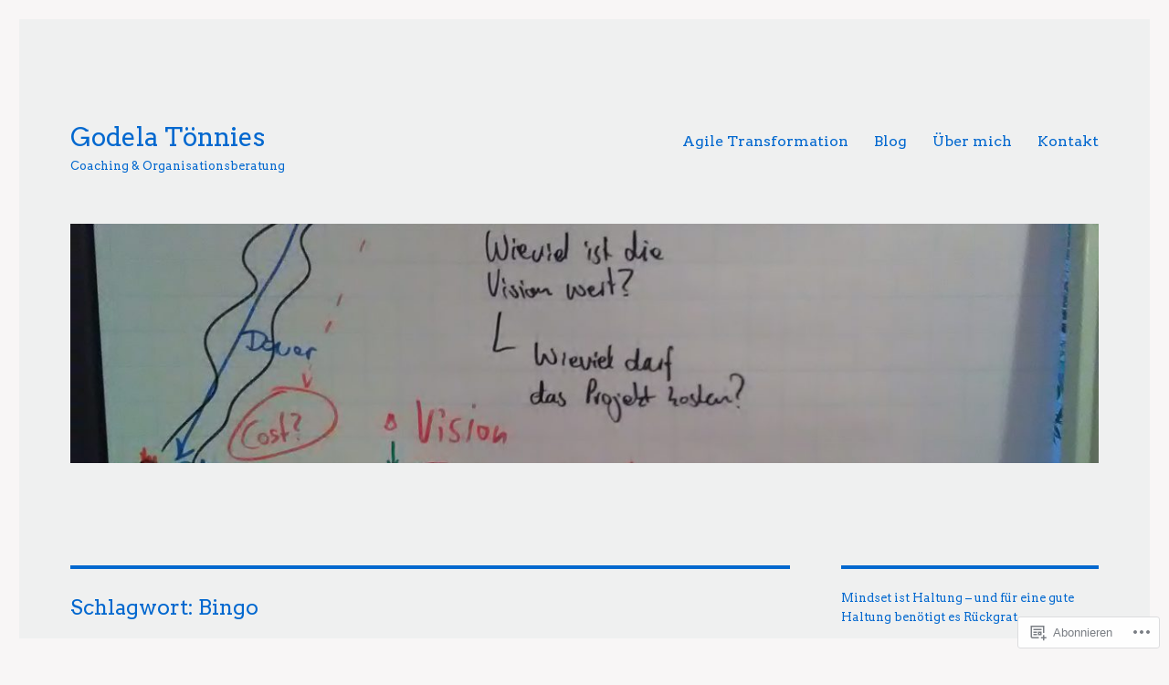

--- FILE ---
content_type: text/css;charset=utf-8
request_url: https://s0.wp.com/?custom-css=1&csblog=49ytz&cscache=6&csrev=16
body_size: -166
content:
h1{font-size:2em}